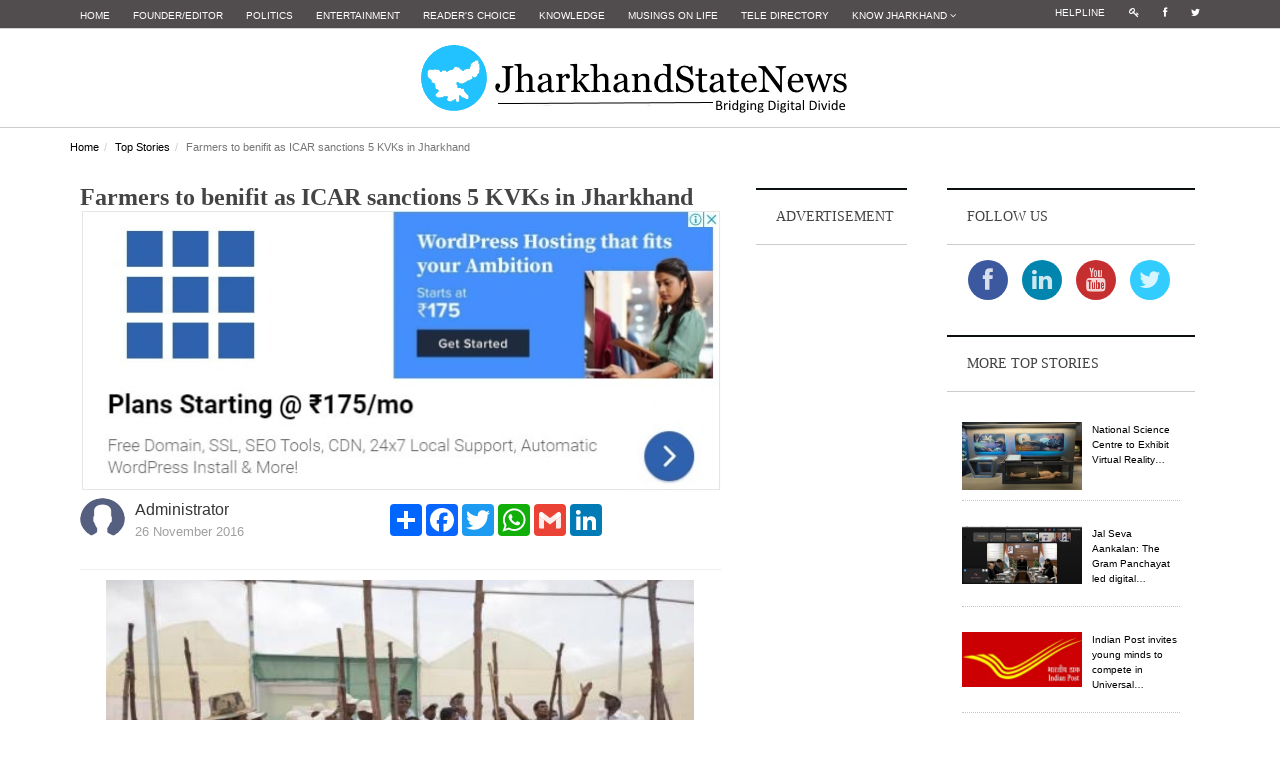

--- FILE ---
content_type: text/html; charset=utf-8
request_url: https://www.google.com/recaptcha/api2/aframe
body_size: -84
content:
<!DOCTYPE HTML><html><head><meta http-equiv="content-type" content="text/html; charset=UTF-8"></head><body><script nonce="m1IGXrmz-z8ZYH9XZgT9vQ">/** Anti-fraud and anti-abuse applications only. See google.com/recaptcha */ try{var clients={'sodar':'https://pagead2.googlesyndication.com/pagead/sodar?'};window.addEventListener("message",function(a){try{if(a.source===window.parent){var b=JSON.parse(a.data);var c=clients[b['id']];if(c){var d=document.createElement('img');d.src=c+b['params']+'&rc='+(localStorage.getItem("rc::a")?sessionStorage.getItem("rc::b"):"");window.document.body.appendChild(d);sessionStorage.setItem("rc::e",parseInt(sessionStorage.getItem("rc::e")||0)+1);localStorage.setItem("rc::h",'1768551473888');}}}catch(b){}});window.parent.postMessage("_grecaptcha_ready", "*");}catch(b){}</script></body></html>